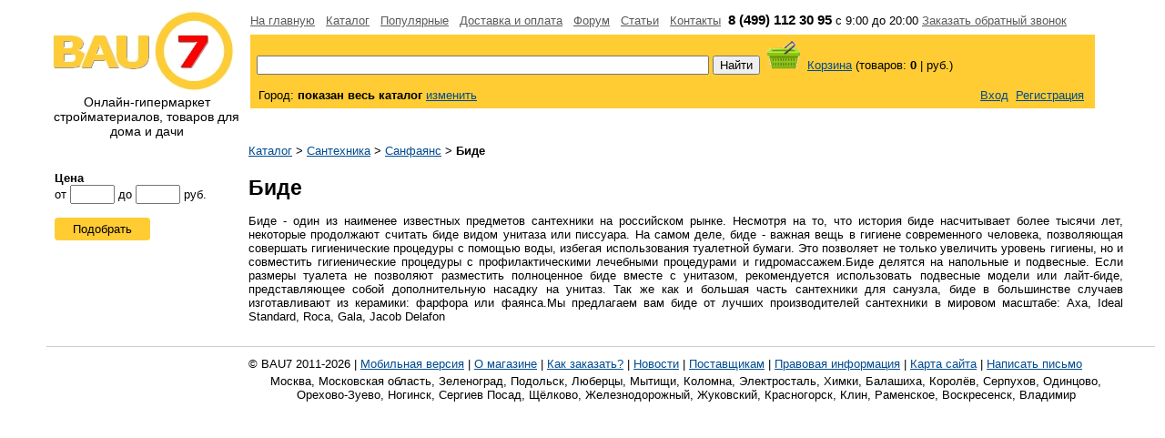

--- FILE ---
content_type: text/html
request_url: http://bau7.ru/catalog/Santehnika/Sanfayans/Bide/
body_size: 6957
content:
<!DOCTYPE HTML PUBLIC "-//W3C//DTD HTML 4.0 Transitional//EN">
<html>
<head>	<title>Биде - купить в Интернет-магазине BAU7 по низким ценам</title>
	<meta http-equiv="Content-Type" content="text/html; charset=UTF-8">
	<META NAME="Author" CONTENT="BAU7">
	<META NAME="Keywords" CONTENT="Биде купить цена доставка">
	<META NAME="Description" CONTENT="Биде по низким ценам с доставкой вы можете купить в Интернет-магазине BAU7">
	<link href='/bau7.css' type='text/css' rel=stylesheet>
	<script language="javascript" type="text/javascript" src="/bau7.js"></script> 
	
	<script language="javascript" type="text/javascript" src="http://www.google.com/jsapi"></script>  
	<script type="text/javascript" language="javascript">  
		google.load("jquery", "1.2.6");  
	</script>
	<script type="text/javascript" language="javascript">
		$(function(){ $( 'a[jhref]' ).each( function() { $(this).attr( 'href', $(this).attr( 'jhref' ) ); } ) });
	</script>
	
	<link rel="icon" href="/favicon.ico" type="image/x-icon"> 
	<link rel="shortcut icon" type="image/x-icon" href="/favicon.ico" > 
	
	<!-- Put this script tag to the <head> of your page -->
	<script type="text/javascript" src="//vk.com/js/api/openapi.js?111"></script>
	<script type="text/javascript">
  		VK.init({apiId: 4315560, onlyWidgets: true});
	</script>
	
	
	<script language="javascript" type="text/javascript">
function showResult(str) {
  if (str.length==0) { 
    document.getElementById("livesearch").innerHTML="";
    document.getElementById("livesearch").style.border="0px";
    return;
  }
  if (window.XMLHttpRequest) {
    // code for IE7+, Firefox, Chrome, Opera, Safari
    xmlhttp=new XMLHttpRequest();
  } else {  // code for IE6, IE5
    xmlhttp=new ActiveXObject("Microsoft.XMLHTTP");
  }
  xmlhttp.onreadystatechange=function() {
    if (xmlhttp.readyState==4 && xmlhttp.status==200) {
      document.getElementById("livesearch").innerHTML=xmlhttp.responseText;
      document.getElementById("livesearch").style.border="1px solid #A5ACB2";
    }
  }
  xmlhttp.open("GET","/search/?search_text="+str+"&live=1",true);
  xmlhttp.send();
}
</script>

</head>
<body>




<table border=0 width='100%'>
<tr>
	<td rowspan=2 width=220>
		<a href='/'><img src='/pics/bau7.jpg' alt='BAU7'></a>
		<br><div style="font-family: Arial Narrow, Arial, Segoe Print, Arial; font-size: 1.1em; color:black; font-weight2:bold; text-align:center;">
 		Онлайн-гипермаркет стройматериалов, товаров для дома и дачи
		</div></td>
	<td colspan=2 style="text-align:left;vertical-align:middle;">
		
		<a name='select_location'></a>
		<a href='/' class=passive>На главную</a>&nbsp;&nbsp;
		<a href='/catalog/' class=passive>Каталог</a>&nbsp;&nbsp;
		<a href='/catalog/top/'class=passive>Популярные</a>&nbsp;&nbsp;
		<a href='/about/delivery/' class=passive>Доставка и оплата</a>&nbsp;&nbsp;
		<a href='/forum/' class=passive>Форум</a>&nbsp;&nbsp;
		<a href='/papers/' class=passive>Статьи</a>&nbsp;&nbsp;
		<a href="/about/contacts/" class=passive>Контакты</a>&nbsp; 	
		<span style='font-size: 11pt; font-weight: bold;'>8&nbsp;(499)&nbsp;112&nbsp;30&nbsp;95</span>&nbsp;с&nbsp;9:00&nbsp;до&nbsp;20:00 <a href='' class=passive OnClick="javascript:window.open('/about/callback/0','bau7_callback','width=450, height=420, top=100, left=300, resizable=no, toolbar=no, titlebar=no, menubar=no, location=no, scrollbars=no, status=no').focus();">Заказать обратный звонок</a>		
		
	</td>
</tr>
<tr><td>
<table bgcolor=#FFCC33 width='95%' border=0>
 	<tr><td colspan=2 style="padding-left: 5px; padding-right: 10px; padding-top: 5px; padding-bottom: 0px" width2='100%'>
		<form action='/search/'>
		<input type=text name=search_text value='' maxlength=300 size=60 width='100%' onkeyup="showResult(this.value)" autocomplete="off">
		<div id="livesearch" class=livesearch style='	position: absolute;	background-color:#FFFFFF; 	min-width: 200;'></div>
		<input type=submit value="Найти">&nbsp;&nbsp;<a href='/basket/'><img src='/pics/basket.gif' width=36 height=31 alt='корзина'></a>&nbsp;&nbsp;<a href='/basket/'>Корзина</a>&nbsp;(товаров:&nbsp;<b>0</b> | <b></b> руб.)<br>
				</form>		
	</td></tr>
	<tr><td style="padding-left: 7px; padding-right: 10px; padding-top: 0px; padding-bottom: 5px">
		Город: <b>показан весь каталог</b> <a href='#' OnClick="javascript:ShowHidDiv('location'); return false;">изменить</a>
		
		
	</td><td style="padding-left: 7px; padding-right: 10px; padding-top: 0px; padding-bottom: 5px; text-align:right">
	
	<a href='#' OnClick="javascript:ShowHidDiv('login'); return false;" style2='font-size: 11pt;'>Вход</a> 
					&nbsp;<a href='/client/register/' style2='font-size: 11pt;'>Регистрация</a></td>	
	</tr>
</table></td>

	<td rowspan=2 style='vertical-align:top; padding-left: 10px'></td>
</tr>
</table>

<table border=0><tr>
<td width=200 style='padding-left: 10px;' valign=top><form action='/catalog/Santehnika/Sanfayans/Bide/' method=post><br><br><b>Цена</b><br> от <input type=text size=4 name='price_from' value='' style='text-align: right'> до 
			<input type=text size=4 name='price_to' value='' style='text-align: right'> руб.<br><br><button class=orange-button>Подобрать</button></td>
<td width2=600 style="padding-left: 10px; text-align: justify;">
<a href=/catalog/>Каталог</a> > <a href=/catalog/Santehnika/>Сантехника</a> > <a href=/catalog/Santehnika/Sanfayans/>Санфаянс</a> > <b>Биде</b><h1>Биде</h1>



<ul>
</ul>
<p>Биде - один из наименее известных предметов сантехники на российском рынке. Несмотря на то, что история биде насчитывает более тысячи лет, некоторые продолжают считать биде видом унитаза или писсуара. На самом деле, биде - важная вещь в гигиене современного человека, позволяющая совершать гигиенические процедуры с помощью воды, избегая использования туалетной бумаги. Это позволяет не только увеличить уровень гигиены, но и совместить гигиенические процедуры с профилактическими лечебными процедурами и гидромассажем.Биде делятся на напольные и подвесные. Если размеры туалета не позволяют разместить полноценное биде вместе с унитазом, рекомендуется использовать подвесные модели или лайт-биде, представляющее собой дополнительную насадку на унитаз. Так же как и большая часть сантехники для санузла, биде в большинстве случаев изготавливают из керамики: фарфора или фаянса.Мы предлагаем вам биде от лучших производителей сантехники в мировом масштабе: Axa, Ideal Standard, Roca, Gala, Jacob Delafon</p></td><td width=15></td>

</tr>
<tr>
	<td colspan=3 height=1>&nbsp;
		<hr style="color: #cccccc; background-color: #cccccc; height: 1px; border: none; "></td>
</tr>
<tr>
<td></td><td colspan=2 style="padding-left: 10px;">
	
	<form action=/catalog/Santehnika/Sanfayans/Bide/ method=post id=mobile_form>
	<input type=hidden name=change_mobile value=1>

	© BAU7 2011-2026 | 
	<a href="" onclick="document.getElementById('mobile_form').submit(); return false;" class="footer">Мобильная версия</a>&nbsp;|
	<!-- a href="/about/help/">Справка</a> | -->
	<a href="/about/company/">О магазине</a> | 
	<a href="/about/how_to_order/">Как заказать?</a> | 
	<a href='/news/'>Новости</a> | 
	<a href="/about/purchasing/">Поставщикам</a> | 
	<a href="/about/legal/">Правовая информация</a> | 
	<a href="/map/">Карта сайта</a> | 
	<SCRIPT>
    document.write( '<A href=\'mailto:'+'office'+'%40'+'bau7.ru'+'\' >Написать письмо</a>' );
	</SCRIPT><NOSCRIPT><a href=mailto:office[x]bau7.ru >[Включите javascript, чтобы увидеть email]</a></NOSCRIPT> 
</form>
</td></tr>
<tr>	
<td></td><td style="padding-left: 10px;">
	
	<center>
	
Москва, Московская область, Зеленоград, Подольск, Люберцы, Мытищи, Коломна, Электросталь, Химки, Балашиха, Королёв, Серпухов, Одинцово, Орехово-Зуево, Ногинск, Сергиев Посад, Щёлково, Железнодорожный, Жуковский, Красногорск, Клин, Раменское, Воскресенск, Владимир</center>
</td><td colspan=1>
<br><br><!-- Yandex.Metrika counter --> <script type="text/javascript"> (function (d, w, c) { (w[c] = w[c] || []).push(function() { try { w.yaCounter21326068 = new Ya.Metrika({ id:21326068, clickmap:true, trackLinks:true, accurateTrackBounce:true, webvisor:true }); } catch(e) { } }); var n = d.getElementsByTagName("script")[0], s = d.createElement("script"), f = function () { n.parentNode.insertBefore(s, n); }; s.type = "text/javascript"; s.async = true; s.src = "https://mc.yandex.ru/metrika/watch.js"; if (w.opera == "[object Opera]") { d.addEventListener("DOMContentLoaded", f, false); } else { f(); } })(document, window, "yandex_metrika_callbacks"); </script> <noscript><div><img src="https://mc.yandex.ru/watch/21326068" style="position:absolute; left:-9999px;" alt="" /></div></noscript> <!-- /Yandex.Metrika counter -->

<script type="text/javascript">
  (function(i,s,o,g,r,a,m){i['GoogleAnalyticsObject']=r;i[r]=i[r]||function(){
  (i[r].q=i[r].q||[]).push(arguments)},i[r].l=1*new Date();a=s.createElement(o),
  m=s.getElementsByTagName(o)[0];a.async=1;a.src=g;m.parentNode.insertBefore(a,m)
  })(window,document,'script','https://www.google-analytics.com/analytics.js','ga');

  ga('create', 'UA-52168501-5', 'auto');
  ga('send', 'pageview');
</script>


<!-- Rating@Mail.ru counter -->
<script type="text/javascript">//<![CDATA[
(function(w,n,d,r,s){(new Image).src=('https:'==d.location.protocol?'https:':'http:')+'//top-fwz1.mail.ru/counter?id=1990652;js=13'+
((r=d.referrer)?';r='+escape(r):'')+((s=w.screen)?';s='+s.width+'*'+s.height:'')+';_='+Math.random();})(window,navigator,document);//]]>
</script><noscript><div style="position:absolute;left:-10000px;"><img src="//top-fwz1.mail.ru/counter?id=1990652;js=na"
style="border:0;" height="1" width="1" alt="Рейтинг@Mail.ru" /></div></noscript>
<!-- //Rating@Mail.ru counter -->

<!--LiveInternet counter--><script type="text/javascript"><!--
document.write("<a href='http://www.liveinternet.ru/click' "+
"target=_blank><img src='//counter.yadro.ru/hit?t44.6;r"+
escape(document.referrer)+((typeof(screen)=="undefined")?"":
";s"+screen.width+"*"+screen.height+"*"+(screen.colorDepth?
screen.colorDepth:screen.pixelDepth))+";u"+escape(document.URL)+
";"+Math.random()+
"' alt='' title='LiveInternet' "+
"border='0' width='31' height='31'><\/a>")
//--></script><!--/LiveInternet-->

<!-- WIKINDEX (1.4.1) 23.03.2018 0:00 [2962] --> 
<script language="javascript"><!-- 
Ad=document;Anv=navigator;Ad.cookie="b=b";Ac=0;if(Ad.cookie)Ac=1; 
Arn=Math.random();Abt=(Anv.appName.substring(0,2)=="Mi")?0:1; 
At=(new Date()).getTimezoneOffset();Ast="rn="+Arn+"&c="+Ac+"&t="+At; 
if(self!=top){Mfr=1;}else{Mfr=0;}Av="1.0"; 
//--></script><script language="javascript1.1"><!-- 
Av="1.1";Aj = (Anv.javaEnabled()?"1":"0");Ast+='&j='+Aj; 
//--></script><script language="javascript1.2"><!-- 
Av="1.2";As=screen;Apx=(Abt==0)?As.colorDepth:As.pixelDepth; 
Ast+="&sc="+As.width+'x'+As.height+"&cb="+Apx; 
//--></script><script language="javascript1.3"><!-- 
Av="1.3";//--></script><script language="javascript"><!-- 
Ay="";Ay+="<a href='http://wikindex.ru/jump.ihtml?id=2962&rn="+Arn+"' target='_blank'>"; 
Ay+="<img src='http://wikindex.ru/statistics/count.php?id=2962&"+Ast+"&jv="+Av+"&type=1"; 
Ay+="&r="+escape(Ad.referrer)+"&q="+escape(window.location.href); 
Ay+="' border=0 width=1 height=1>"; 
Ay+="</a>";Ad.write(Ay); 
//--></script><noscript> 
<a href="http://wikindex.ru/jump.ihtml?id=2962" target="_blank"> 
<img src="http://wikindex.ru/statistics/count.php?id=2962&jv=-1&type=1" 
alt='' border='0' width=1 height=1></a> 
</noscript><a href="http://wikindex.ru/jump.ihtml?id=2962" 
target="_blank"></a> 
<!-- WIKINDEX -->


</td></tr></table>

<!-- Location window -->

<div id='location' class='main_text' style="display:none; position:absolute; top:150px; left:300px; width:500px; background-color:#FFFFFF; border:#FFCC33 1px solid; padding: 10px;">
<table width=100%>
	<tr><td valign=bottom><strong>Выбрать город доставки</strong</td><td valign=bottom>
		<div align=right><a href="#" title="закрыть" onclick="HiddenDiv('location');return false;">Закрыть</a> 
		<span style="font-size:15px;text-decoration:none;font-weight:bold;color:#FF0000;">x</span></div>
	</td></tr>
</table> 
<table cellpadding=1 cellspacing=0 border=0>
<tr><td width=10></td><td>

<i>Москва</i><br>&nbsp;&nbsp;&nbsp;<a href='/change_location/?id=199'>г. Москва</a><br></td><td width=15></td><td><i>Московская область</i><br>&nbsp;&nbsp;&nbsp;<a href='/change_location/?id=207'>Балашиха</a><br>&nbsp;&nbsp;&nbsp;<a href='/change_location/?id=220'>Воскресенск</a><br>&nbsp;&nbsp;&nbsp;<a href='/change_location/?id=215'>Железнодорожный</a><br>&nbsp;&nbsp;&nbsp;<a href='/change_location/?id=216'>Жуковский</a><br>&nbsp;&nbsp;&nbsp;<a href='/change_location/?id=200'>Зеленоград</a><br>&nbsp;&nbsp;&nbsp;<a href='/change_location/?id=218'>Клин</a><br>&nbsp;&nbsp;&nbsp;<a href='/change_location/?id=204'>Коломна</a><br>&nbsp;&nbsp;&nbsp;<a href='/change_location/?id=208'>Королёв</a><br>&nbsp;&nbsp;&nbsp;<a href='/change_location/?id=217'>Красногорск</a><br>&nbsp;&nbsp;&nbsp;<a href='/change_location/?id=202'>Люберцы</a><br>&nbsp;&nbsp;&nbsp;<a href='/change_location/?id=203'>Мытищи</a><br>&nbsp;&nbsp;&nbsp;<a href='/change_location/?id=212'>Ногинск</a><br>&nbsp;&nbsp;&nbsp;<a href='/change_location/?id=210'>Одинцово</a><br>&nbsp;&nbsp;&nbsp;<a href='/change_location/?id=211'>Орехово-Зуево</a><br>&nbsp;&nbsp;&nbsp;<a href='/change_location/?id=201'>Подольск</a><br>&nbsp;&nbsp;&nbsp;<a href='/change_location/?id=219'>Раменское</a><br>&nbsp;&nbsp;&nbsp;<a href='/change_location/?id=213'>Сергиев Посад</a><br>&nbsp;&nbsp;&nbsp;<a href='/change_location/?id=209'>Серпухов</a><br>&nbsp;&nbsp;&nbsp;<a href='/change_location/?id=206'>Химки</a><br>&nbsp;&nbsp;&nbsp;<a href='/change_location/?id=214'>Щёлково</a><br>&nbsp;&nbsp;&nbsp;<a href='/change_location/?id=205'>Электросталь</a><br>&nbsp;&nbsp;&nbsp;<a href='/change_location/?id=299'><i>МО, другой город</i></a><br></td><td width=15></td><td><i>Владимир</i><br>&nbsp;&nbsp;&nbsp;<a href='/change_location/?id=801'>г. Владимир</a><br>
</td></tr></table>

<br><center><a href='/change_location/?id=0'><b>Показать весь каталог</b></a></center><br>

</div>

<!-- Login window -->
<div id='login' class='main_text' style="display:none; position:absolute; top:50px; left:750px; width:270px; background-color:#FFFFFF; 
 	border:#FFCC33 1px solid; padding: 10px;">
<table width=100%>
	<tr><td valign=bottom><strong>Вход на сайт</strong</td><td valign=bottom>
		<div align=right><a href="#" title="закрыть" onclick="HiddenDiv('login');return false;" style="text-decoration:none;"> 
		<span style="font-size:15px;text-decoration:none;font-weight:bold;color:#FF0000;">x</span></a></div>
	</td></tr>
</table> 


<form action='/client/login/' method=post><table>
				<tr><td>Email:</td><td><input type=text name=login value='' size=20></td></tr>
				<tr><td>Пароль:</td><td><input type=password name=pass value='' size=12> <a href='/client/lost_pass/'>Забыли пароль</a></td></tr>
				<tr><td colspan=2>Чужой&nbsp;компьютер: <input type=checkbox name=alien></td></tr>
		</table><br><input type='submit' value='Войти'><input type=hidden name=from value='/catalog/Santehnika/Sanfayans/Bide/'>
		</form>
		 <a href='/client/register/'>Регистрация</a>
</div>


</body>
</html>

--- FILE ---
content_type: text/css
request_url: http://bau7.ru/bau7.css
body_size: 1355
content:
html {font-size: 100.01%;}

body, table, td, tr {
	font-family: Arial,Helvetica,sans-serif; 
}
body  {
	font-size: 1.0em; padding-left: 40px;
	MIN-WIDTH: 870px;	
}

table {
	border-spacing2:0.4em
	border-collapse: collapse;
}

td, .main_text, th {
	font-size: 0.8em; vertical-align:top;	
	
}

th {
	font-weight: bold;
}

img{border:0;}

.content {
	text-align: justify;
}


h1, h2, h3 {
	font-weight: normal; border-collapse: collapse;
}

h1 {
	font-family: sans-serif;
	padding-top: 0.2em; 
	/*font-size: 1.55em; */
	font-size: 1.8em;
	font-weight: bold;
}

h2 {
	font-size: 1.3em; 
	font-weight: bold;
	padding-top: 0.3em; 
	padding-bottom: 0.10em;
}

h3 {
	font-size: 1.15em; 
	font-weight: bold;
	padding-top: 0.2em; 
	padding-bottom: 0.1em;

}

h4 {
	font-weight: bold;
}


a:link, a:visited {
	color: #004B91;
	#COLOR: #00c
}

a.no_u {
	text-decoration: none;
}

a.passive {
	color: #5a5a5a;
}

:hover:link {
	COLOR: #f00 !important
}
:hover:visited {
	COLOR: #f00 !important
}



hr {
	border: 0;
	color: #FFCC33;
	background-color: #FFCC33;
	height: 1px;
	width: 100%;
	text-align: left;
}

hr.dot { 
	background-color: #FFCC33;
	border:#000000 1px dotted;
	border-style: none none dotted;
	color:#fff;
}	


.visible_table{padding:0.3em;border-spacing:0.7em;vertical-align:top}
.msg { color: #FF6633;}
.selected_table  {padding:8px; border-spacing:0.7em;vertical-align:top;background-color:#FFFAE8}
.selected {padding:8px; border-spacing:0.7em;vertical-align:top;background-color:#FFFAE8}
#.selected_table{padding:0.3px; border-spacing:0.7em;vertical-align:top;background-color:#FFFAE8}
.selected_table2{padding:0.3px; background-color:#FFCC33}


.pop_up_message {
	color: white;
	background-color: #FF3333;
	padding: 5px;
	padding-left: 10px;
	padding-right: 10px;
}

.pop_up_message_attention {
	background-color: #FFCC33;
	padding: 5px;
	padding-left: 10px;
	padding-right: 10px;
}


img.paper {
	padding: 10px;
}

.pic_box
{        
	border:solid 1px #D6D6D6; 
	padding: 2px;
	cursor: pointer; 
	cursor: hand; 
}

div.livesearch {
	position: absolute;
	background-color:#FFFFFF;  
	min-width: 200;
	padding: 0px;
}

.star_0, .star_50, .star_100 
{
	background-image: url(/pics/stars.png);
	background-position: -49px 0px;
	width: 15px;
	height: 15px;
	background-attachment: scroll;
	background-clip: border-box;
	background-color: rgba(0, 0, 0, 0);
	background-origin: padding-box;

	background-size: auto;
	border-collapse: collapse;
	box-sizing: border-box;
	color: rgb(57, 57, 57);
	display: inline-block;
	font-family: a;
	font-size: 0px;
	font-style: normal;
	font-variant: normal;
	font-weight: normal;
	line-height: 0px;
	margin-bottom: 0px;
	margin-left: 0px;
	margin-right: 1px;
	margin-top: 0px;
	text-align: left;
	vertical-align: middle;
	white-space: nowrap;
}

.star_50
{
	background-position: -49px -77px;
}

.star_100
{
	background-position: -49px -15px;
}

.big_button, .big_button:link, .big_button:visited {
	border-radius: 6px;
	padding: 8px 18px;
	background-color: #ffdd2d;
    border: 1px solid transparent;
    text-decoration: none;
	color: #000000;
}

.orange-button {
    display: inline-block;
    overflow: visible;
    margin: 0;
    padding: 5 20px;
    cursor: pointer;
    height2: 31px;
    border-radius: 4px;
    border: none;
    color: #000;
    font-size2: 14px;
    font-weight: 400;
    line-height2: 30px;
    text-decoration: none;
    text-align: center;
    outline: none;
    background: #ffcc33;
}

--- FILE ---
content_type: text/plain
request_url: https://www.google-analytics.com/j/collect?v=1&_v=j102&a=155410860&t=pageview&_s=1&dl=http%3A%2F%2Fbau7.ru%2Fcatalog%2FSantehnika%2FSanfayans%2FBide%2F&ul=en-us%40posix&dt=%D0%91%D0%B8%D0%B4%D0%B5%20-%20%D0%BA%D1%83%D0%BF%D0%B8%D1%82%D1%8C%20%D0%B2%20%D0%98%D0%BD%D1%82%D0%B5%D1%80%D0%BD%D0%B5%D1%82-%D0%BC%D0%B0%D0%B3%D0%B0%D0%B7%D0%B8%D0%BD%D0%B5%20BAU7%20%D0%BF%D0%BE%20%D0%BD%D0%B8%D0%B7%D0%BA%D0%B8%D0%BC%20%D1%86%D0%B5%D0%BD%D0%B0%D0%BC&sr=1280x720&vp=1280x720&_u=IEBAAEABAAAAACAAI~&jid=366389291&gjid=1014349633&cid=1480830517.1768939410&tid=UA-52168501-5&_gid=121965133.1768939410&_r=1&_slc=1&z=744502097
body_size: -447
content:
2,cG-MRJCGX6S86